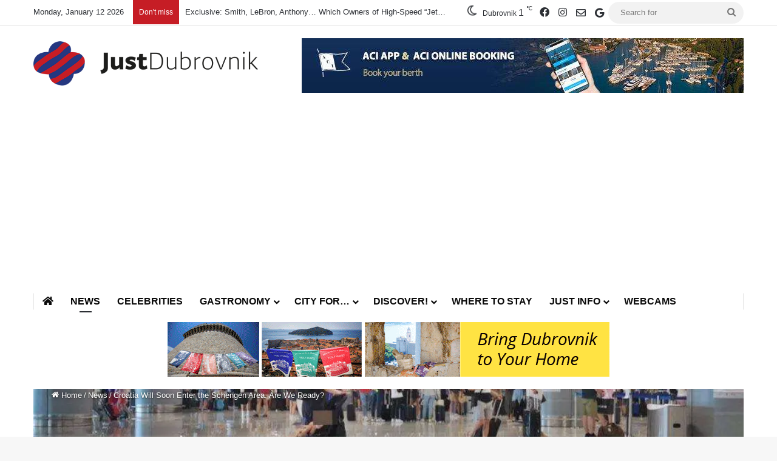

--- FILE ---
content_type: text/html; charset=UTF-8
request_url: https://justdubrovnik.com/wp-admin/admin-ajax.php?postviews_id=106545&action=tie_postviews&_=1768978650105
body_size: 69
content:
<span class="tie-icon-fire" aria-hidden="true"></span> 555</span>

--- FILE ---
content_type: text/html; charset=utf-8
request_url: https://www.google.com/recaptcha/api2/aframe
body_size: 267
content:
<!DOCTYPE HTML><html><head><meta http-equiv="content-type" content="text/html; charset=UTF-8"></head><body><script nonce="Ql12AiW0PWeYkVgEpM795w">/** Anti-fraud and anti-abuse applications only. See google.com/recaptcha */ try{var clients={'sodar':'https://pagead2.googlesyndication.com/pagead/sodar?'};window.addEventListener("message",function(a){try{if(a.source===window.parent){var b=JSON.parse(a.data);var c=clients[b['id']];if(c){var d=document.createElement('img');d.src=c+b['params']+'&rc='+(localStorage.getItem("rc::a")?sessionStorage.getItem("rc::b"):"");window.document.body.appendChild(d);sessionStorage.setItem("rc::e",parseInt(sessionStorage.getItem("rc::e")||0)+1);localStorage.setItem("rc::h",'1768978654091');}}}catch(b){}});window.parent.postMessage("_grecaptcha_ready", "*");}catch(b){}</script></body></html>